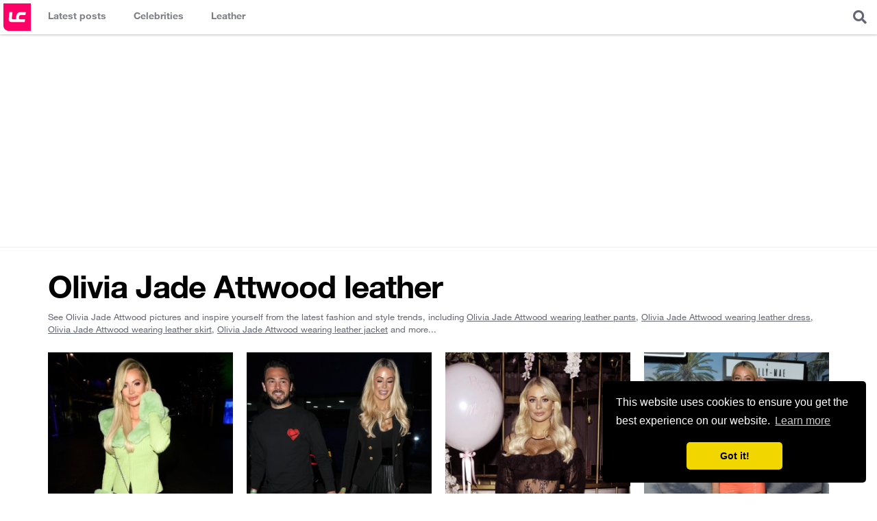

--- FILE ---
content_type: text/html; charset=utf-8
request_url: https://www.google.com/recaptcha/api2/aframe
body_size: 267
content:
<!DOCTYPE HTML><html><head><meta http-equiv="content-type" content="text/html; charset=UTF-8"></head><body><script nonce="jtbomA9uZTL_sbBa5uZgFQ">/** Anti-fraud and anti-abuse applications only. See google.com/recaptcha */ try{var clients={'sodar':'https://pagead2.googlesyndication.com/pagead/sodar?'};window.addEventListener("message",function(a){try{if(a.source===window.parent){var b=JSON.parse(a.data);var c=clients[b['id']];if(c){var d=document.createElement('img');d.src=c+b['params']+'&rc='+(localStorage.getItem("rc::a")?sessionStorage.getItem("rc::b"):"");window.document.body.appendChild(d);sessionStorage.setItem("rc::e",parseInt(sessionStorage.getItem("rc::e")||0)+1);localStorage.setItem("rc::h",'1768391626952');}}}catch(b){}});window.parent.postMessage("_grecaptcha_ready", "*");}catch(b){}</script></body></html>